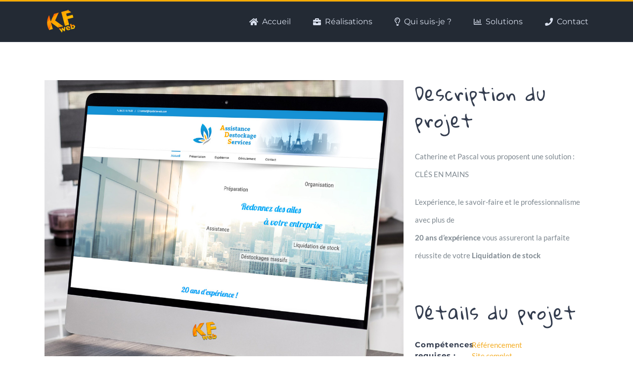

--- FILE ---
content_type: text/plain
request_url: https://www.google-analytics.com/j/collect?v=1&_v=j102&a=896248134&t=pageview&_s=1&dl=https%3A%2F%2Fkf-web.fr%2Fportfolio%2Fliquidation-a-d-s%2F&ul=en-us%40posix&dt=Liquidation%20A.D.S.%20%E2%80%93%20KF-Web&sr=1280x720&vp=1280x720&_u=IEBAAEABAAAAACAAI~&jid=686481593&gjid=327894300&cid=1599279153.1770145763&tid=UA-88669816-1&_gid=1227628724.1770145763&_r=1&_slc=1&z=1439454540
body_size: -448
content:
2,cG-1HMS4MP4ML